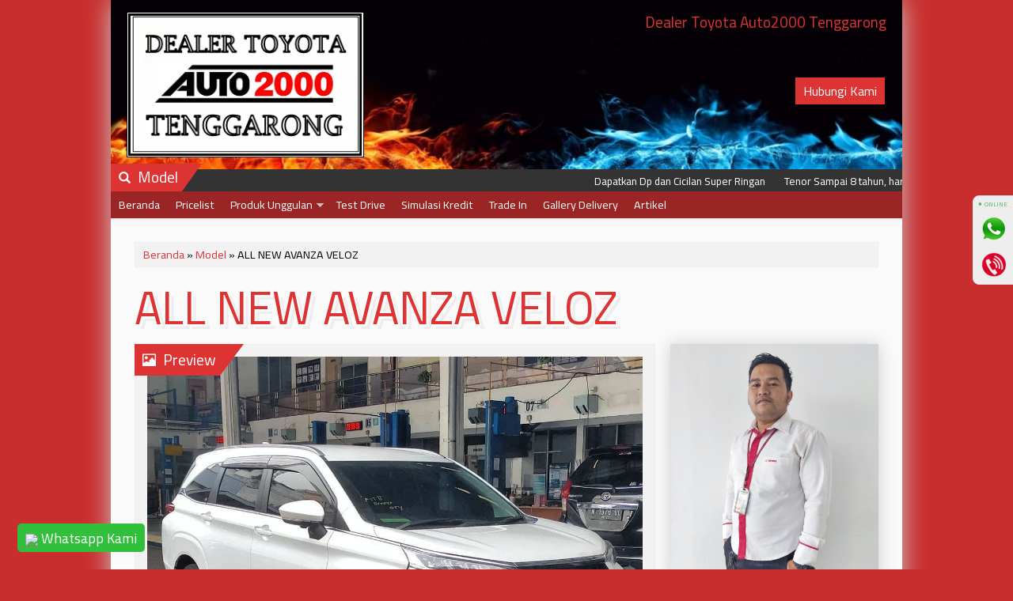

--- FILE ---
content_type: text/html; charset=UTF-8
request_url: https://www.toyotapromokukar-samarinda.com/model/all-new-avanza-veloz/
body_size: 14148
content:
<!-- Single Page - Oketheme.com -->
<!doctype html>
<html class="not-ie no-js" dir="ltr" lang="id" prefix="og: https://ogp.me/ns#">
<head>
	<meta charset="UTF-8">
	<title>All New Avanza Veloz I Dealer Toyota Tenggarong</title>
	<link href="//www.google-analytics.com" rel="dns-prefetch">
    
		<!-- All in One SEO 4.9.3 - aioseo.com -->
	<meta name="description" content="Harga Terbaru Wilayah Tenggarong, Kutai Kartanegara, Kutai Barat, Kutai Timur, Samarinda, Bontang dan Kaltara" />
	<meta name="robots" content="max-image-preview:large" />
	<meta name="keywords" content="avanza veloz,toyota avanza,avanza terbaru,veloz terbaru,toyota tenggarong,dealer toyota tenggarong,dealer toyota,harga avanza baru,harga veloz baru,toyota avanza tenggarong,harga veloz tenggarong,harga veloz terbaru,avanza veloz kredit,harga terbaru veloz,kredit avanza veloz,kredit veloz,toyota avanza veloz,toyota veloz" />
	<link rel="canonical" href="https://www.toyotapromokukar-samarinda.com/model/all-new-avanza-veloz/" />
	<meta name="generator" content="All in One SEO (AIOSEO) 4.9.3" />
		<meta property="og:locale" content="id_ID" />
		<meta property="og:site_name" content="Dealer Toyota Tenggarong – Info Promo Toyota dan Harga Terbaru Toyota" />
		<meta property="og:type" content="article" />
		<meta property="og:title" content="All New Avanza Veloz I Dealer Toyota Tenggarong" />
		<meta property="og:description" content="Harga Terbaru Wilayah Tenggarong, Kutai Kartanegara, Kutai Barat, Kutai Timur, Samarinda, Bontang dan Kaltara" />
		<meta property="og:url" content="https://www.toyotapromokukar-samarinda.com/model/all-new-avanza-veloz/" />
		<meta property="article:published_time" content="2021-11-11T03:34:06+00:00" />
		<meta property="article:modified_time" content="2024-04-25T06:40:57+00:00" />
		<meta name="twitter:card" content="summary" />
		<meta name="twitter:title" content="All New Avanza Veloz I Dealer Toyota Tenggarong" />
		<meta name="twitter:description" content="Harga Terbaru Wilayah Tenggarong, Kutai Kartanegara, Kutai Barat, Kutai Timur, Samarinda, Bontang dan Kaltara" />
		<script type="application/ld+json" class="aioseo-schema">
			{"@context":"https:\/\/schema.org","@graph":[{"@type":"BreadcrumbList","@id":"https:\/\/www.toyotapromokukar-samarinda.com\/model\/all-new-avanza-veloz\/#breadcrumblist","itemListElement":[{"@type":"ListItem","@id":"https:\/\/www.toyotapromokukar-samarinda.com#listItem","position":1,"name":"Beranda","item":"https:\/\/www.toyotapromokukar-samarinda.com","nextItem":{"@type":"ListItem","@id":"https:\/\/www.toyotapromokukar-samarinda.com\/model\/#listItem","name":"Model Unit"}},{"@type":"ListItem","@id":"https:\/\/www.toyotapromokukar-samarinda.com\/model\/#listItem","position":2,"name":"Model Unit","item":"https:\/\/www.toyotapromokukar-samarinda.com\/model\/","nextItem":{"@type":"ListItem","@id":"https:\/\/www.toyotapromokukar-samarinda.com\/tag\/toyota-veloz\/#listItem","name":"Toyota Veloz"},"previousItem":{"@type":"ListItem","@id":"https:\/\/www.toyotapromokukar-samarinda.com#listItem","name":"Beranda"}},{"@type":"ListItem","@id":"https:\/\/www.toyotapromokukar-samarinda.com\/tag\/toyota-veloz\/#listItem","position":3,"name":"Toyota Veloz","item":"https:\/\/www.toyotapromokukar-samarinda.com\/tag\/toyota-veloz\/","nextItem":{"@type":"ListItem","@id":"https:\/\/www.toyotapromokukar-samarinda.com\/model\/all-new-avanza-veloz\/#listItem","name":"ALL NEW AVANZA VELOZ"},"previousItem":{"@type":"ListItem","@id":"https:\/\/www.toyotapromokukar-samarinda.com\/model\/#listItem","name":"Model Unit"}},{"@type":"ListItem","@id":"https:\/\/www.toyotapromokukar-samarinda.com\/model\/all-new-avanza-veloz\/#listItem","position":4,"name":"ALL NEW AVANZA VELOZ","previousItem":{"@type":"ListItem","@id":"https:\/\/www.toyotapromokukar-samarinda.com\/tag\/toyota-veloz\/#listItem","name":"Toyota Veloz"}}]},{"@type":"Organization","@id":"https:\/\/www.toyotapromokukar-samarinda.com\/#organization","name":"Dealer Toyota Tenggarong","description":"Info Promo Toyota dan Harga Terbaru Toyota","url":"https:\/\/www.toyotapromokukar-samarinda.com\/"},{"@type":"WebPage","@id":"https:\/\/www.toyotapromokukar-samarinda.com\/model\/all-new-avanza-veloz\/#webpage","url":"https:\/\/www.toyotapromokukar-samarinda.com\/model\/all-new-avanza-veloz\/","name":"All New Avanza Veloz I Dealer Toyota Tenggarong","description":"Harga Terbaru Wilayah Tenggarong, Kutai Kartanegara, Kutai Barat, Kutai Timur, Samarinda, Bontang dan Kaltara","inLanguage":"id-ID","isPartOf":{"@id":"https:\/\/www.toyotapromokukar-samarinda.com\/#website"},"breadcrumb":{"@id":"https:\/\/www.toyotapromokukar-samarinda.com\/model\/all-new-avanza-veloz\/#breadcrumblist"},"image":{"@type":"ImageObject","url":"https:\/\/www.toyotapromokukar-samarinda.com\/wp-content\/uploads\/2021\/11\/veloz-q-type_1_2-1.png","@id":"https:\/\/www.toyotapromokukar-samarinda.com\/model\/all-new-avanza-veloz\/#mainImage","width":200,"height":135},"primaryImageOfPage":{"@id":"https:\/\/www.toyotapromokukar-samarinda.com\/model\/all-new-avanza-veloz\/#mainImage"},"datePublished":"2021-11-11T11:34:06+08:00","dateModified":"2024-04-25T14:40:57+08:00"},{"@type":"WebSite","@id":"https:\/\/www.toyotapromokukar-samarinda.com\/#website","url":"https:\/\/www.toyotapromokukar-samarinda.com\/","name":"Dealer Toyota Tenggarong","description":"Info Promo Toyota dan Harga Terbaru Toyota","inLanguage":"id-ID","publisher":{"@id":"https:\/\/www.toyotapromokukar-samarinda.com\/#organization"}}]}
		</script>
		<!-- All in One SEO -->

<link rel='dns-prefetch' href='//fonts.googleapis.com' />
<link rel="alternate" title="oEmbed (JSON)" type="application/json+oembed" href="https://www.toyotapromokukar-samarinda.com/wp-json/oembed/1.0/embed?url=https%3A%2F%2Fwww.toyotapromokukar-samarinda.com%2Fmodel%2Fall-new-avanza-veloz%2F" />
<link rel="alternate" title="oEmbed (XML)" type="text/xml+oembed" href="https://www.toyotapromokukar-samarinda.com/wp-json/oembed/1.0/embed?url=https%3A%2F%2Fwww.toyotapromokukar-samarinda.com%2Fmodel%2Fall-new-avanza-veloz%2F&#038;format=xml" />
<style id='wp-img-auto-sizes-contain-inline-css' type='text/css'>
img:is([sizes=auto i],[sizes^="auto," i]){contain-intrinsic-size:3000px 1500px}
/*# sourceURL=wp-img-auto-sizes-contain-inline-css */
</style>
<style id='classic-theme-styles-inline-css' type='text/css'>
/*! This file is auto-generated */
.wp-block-button__link{color:#fff;background-color:#32373c;border-radius:9999px;box-shadow:none;text-decoration:none;padding:calc(.667em + 2px) calc(1.333em + 2px);font-size:1.125em}.wp-block-file__button{background:#32373c;color:#fff;text-decoration:none}
/*# sourceURL=/wp-includes/css/classic-themes.min.css */
</style>
<link rel='stylesheet' id='mixcss-css' href='https://www.toyotapromokukar-samarinda.com/wp-content/themes/wpdealer1dot1p/libs/mix.css?ver=1.0' media='screen' />
<link rel='stylesheet' id='oketheme-css' href='https://www.toyotapromokukar-samarinda.com/wp-content/themes/wpdealer1dot1p/style.css?ver=1.0' media='all' />
<link rel='stylesheet' id='redux-google-fonts-wpdealer_opt-css' href='https://fonts.googleapis.com/css?family=Cairo%3A200%2C300%2C400%2C500%2C600%2C700%2C800%2C900&#038;ver=1714036042' media='all' />
<script type="text/javascript" src="https://www.toyotapromokukar-samarinda.com/wp-content/themes/wpdealer1dot1p/libs/jquery-2.1.3.min.js?ver=2.1.3" id="jq213-js"></script>
<link rel="https://api.w.org/" href="https://www.toyotapromokukar-samarinda.com/wp-json/" /><link rel="EditURI" type="application/rsd+xml" title="RSD" href="https://www.toyotapromokukar-samarinda.com/xmlrpc.php?rsd" />
<meta name="generator" content="WordPress 6.9" />
<link rel='shortlink' href='https://www.toyotapromokukar-samarinda.com/?p=453' />
<link rel="icon" href="https://www.toyotapromokukar-samarinda.com/wp-content/uploads/2020/03/cropped-Logo-Toyota-min-min-32x32.png" sizes="32x32" />
<link rel="icon" href="https://www.toyotapromokukar-samarinda.com/wp-content/uploads/2020/03/cropped-Logo-Toyota-min-min-192x192.png" sizes="192x192" />
<link rel="apple-touch-icon" href="https://www.toyotapromokukar-samarinda.com/wp-content/uploads/2020/03/cropped-Logo-Toyota-min-min-180x180.png" />
<meta name="msapplication-TileImage" content="https://www.toyotapromokukar-samarinda.com/wp-content/uploads/2020/03/cropped-Logo-Toyota-min-min-270x270.png" />
<style type="text/css" title="dynamic-css" class="options-output">body{background-color:#c92e2e;}body{font-family:Cairo;color:#000000;font-size:16px;}</style> 
				<link href="https://www.toyotapromokukar-samarinda.com/wp-content/uploads/2020/03/Logo-Toyota-min-min.png" rel="icon" />
				<link rel="stylesheet"  href="https://www.toyotapromokukar-samarinda.com/wp-content/themes/wpdealer1dot1p/responsive.css" media="all" />
		<meta name="viewport" content="width=device-width, user-scalable=no" />
		
	<style type="text/css">
	a,h1,h2,h3,h4,.judul,.headtitle,.bigtitle {color:#dd3333;}
	.button-primary, .form-submit input, button,#topheadmenu,.naviku li li a,#headerwrap,.modbutton,.listlabel,.titmodel,#footerwrap,.navigation li a,.navigation li a:hover,.navigation li.active a,.navigation li.disabled  {background:#dd3333;}
	.modbutton:after,.listlabel:after,.titmodel:after{border-color:transparent transparent transparent #dd3333;}
	#footerwrap {background-image: url(https://www.toyotapromokukar-samarinda.com/wp-content/themes/wpdealer1dot1p/images/bg_footer.png);}
	a:hover{color:#f2e200;}	
	.button-primary:hover, .form-submit input:hover, button:hover,.toggleMenu,.naviku a:hover,.navigation li a:hover,.navigation li.active a{background:#f2e200;}
	
		#header {background-image: url(https://www.toyotapromokukar-samarinda.com/wp-content/uploads/2021/02/b9ec9424ead235cc8aff59e049b90471.jpg);}
				#wrapperwide {box-shadow : 0 1px 30px #CCC;-moz-box-shadow: 0 1px 30px #CCC;-webkit-box-shadow: 0 1px 30px #CCC;}
	
	                                    	
	
	</style>

	
    <meta name="google-site-verification" content="z6jpJgTuEon7_czLbleBKAUmQ6bYll7dzYajNBR817w" />
    	
	<!-- G reCAPTCHA -->
	
<style id='global-styles-inline-css' type='text/css'>
:root{--wp--preset--aspect-ratio--square: 1;--wp--preset--aspect-ratio--4-3: 4/3;--wp--preset--aspect-ratio--3-4: 3/4;--wp--preset--aspect-ratio--3-2: 3/2;--wp--preset--aspect-ratio--2-3: 2/3;--wp--preset--aspect-ratio--16-9: 16/9;--wp--preset--aspect-ratio--9-16: 9/16;--wp--preset--color--black: #000000;--wp--preset--color--cyan-bluish-gray: #abb8c3;--wp--preset--color--white: #ffffff;--wp--preset--color--pale-pink: #f78da7;--wp--preset--color--vivid-red: #cf2e2e;--wp--preset--color--luminous-vivid-orange: #ff6900;--wp--preset--color--luminous-vivid-amber: #fcb900;--wp--preset--color--light-green-cyan: #7bdcb5;--wp--preset--color--vivid-green-cyan: #00d084;--wp--preset--color--pale-cyan-blue: #8ed1fc;--wp--preset--color--vivid-cyan-blue: #0693e3;--wp--preset--color--vivid-purple: #9b51e0;--wp--preset--gradient--vivid-cyan-blue-to-vivid-purple: linear-gradient(135deg,rgb(6,147,227) 0%,rgb(155,81,224) 100%);--wp--preset--gradient--light-green-cyan-to-vivid-green-cyan: linear-gradient(135deg,rgb(122,220,180) 0%,rgb(0,208,130) 100%);--wp--preset--gradient--luminous-vivid-amber-to-luminous-vivid-orange: linear-gradient(135deg,rgb(252,185,0) 0%,rgb(255,105,0) 100%);--wp--preset--gradient--luminous-vivid-orange-to-vivid-red: linear-gradient(135deg,rgb(255,105,0) 0%,rgb(207,46,46) 100%);--wp--preset--gradient--very-light-gray-to-cyan-bluish-gray: linear-gradient(135deg,rgb(238,238,238) 0%,rgb(169,184,195) 100%);--wp--preset--gradient--cool-to-warm-spectrum: linear-gradient(135deg,rgb(74,234,220) 0%,rgb(151,120,209) 20%,rgb(207,42,186) 40%,rgb(238,44,130) 60%,rgb(251,105,98) 80%,rgb(254,248,76) 100%);--wp--preset--gradient--blush-light-purple: linear-gradient(135deg,rgb(255,206,236) 0%,rgb(152,150,240) 100%);--wp--preset--gradient--blush-bordeaux: linear-gradient(135deg,rgb(254,205,165) 0%,rgb(254,45,45) 50%,rgb(107,0,62) 100%);--wp--preset--gradient--luminous-dusk: linear-gradient(135deg,rgb(255,203,112) 0%,rgb(199,81,192) 50%,rgb(65,88,208) 100%);--wp--preset--gradient--pale-ocean: linear-gradient(135deg,rgb(255,245,203) 0%,rgb(182,227,212) 50%,rgb(51,167,181) 100%);--wp--preset--gradient--electric-grass: linear-gradient(135deg,rgb(202,248,128) 0%,rgb(113,206,126) 100%);--wp--preset--gradient--midnight: linear-gradient(135deg,rgb(2,3,129) 0%,rgb(40,116,252) 100%);--wp--preset--font-size--small: 13px;--wp--preset--font-size--medium: 20px;--wp--preset--font-size--large: 36px;--wp--preset--font-size--x-large: 42px;--wp--preset--spacing--20: 0.44rem;--wp--preset--spacing--30: 0.67rem;--wp--preset--spacing--40: 1rem;--wp--preset--spacing--50: 1.5rem;--wp--preset--spacing--60: 2.25rem;--wp--preset--spacing--70: 3.38rem;--wp--preset--spacing--80: 5.06rem;--wp--preset--shadow--natural: 6px 6px 9px rgba(0, 0, 0, 0.2);--wp--preset--shadow--deep: 12px 12px 50px rgba(0, 0, 0, 0.4);--wp--preset--shadow--sharp: 6px 6px 0px rgba(0, 0, 0, 0.2);--wp--preset--shadow--outlined: 6px 6px 0px -3px rgb(255, 255, 255), 6px 6px rgb(0, 0, 0);--wp--preset--shadow--crisp: 6px 6px 0px rgb(0, 0, 0);}:where(.is-layout-flex){gap: 0.5em;}:where(.is-layout-grid){gap: 0.5em;}body .is-layout-flex{display: flex;}.is-layout-flex{flex-wrap: wrap;align-items: center;}.is-layout-flex > :is(*, div){margin: 0;}body .is-layout-grid{display: grid;}.is-layout-grid > :is(*, div){margin: 0;}:where(.wp-block-columns.is-layout-flex){gap: 2em;}:where(.wp-block-columns.is-layout-grid){gap: 2em;}:where(.wp-block-post-template.is-layout-flex){gap: 1.25em;}:where(.wp-block-post-template.is-layout-grid){gap: 1.25em;}.has-black-color{color: var(--wp--preset--color--black) !important;}.has-cyan-bluish-gray-color{color: var(--wp--preset--color--cyan-bluish-gray) !important;}.has-white-color{color: var(--wp--preset--color--white) !important;}.has-pale-pink-color{color: var(--wp--preset--color--pale-pink) !important;}.has-vivid-red-color{color: var(--wp--preset--color--vivid-red) !important;}.has-luminous-vivid-orange-color{color: var(--wp--preset--color--luminous-vivid-orange) !important;}.has-luminous-vivid-amber-color{color: var(--wp--preset--color--luminous-vivid-amber) !important;}.has-light-green-cyan-color{color: var(--wp--preset--color--light-green-cyan) !important;}.has-vivid-green-cyan-color{color: var(--wp--preset--color--vivid-green-cyan) !important;}.has-pale-cyan-blue-color{color: var(--wp--preset--color--pale-cyan-blue) !important;}.has-vivid-cyan-blue-color{color: var(--wp--preset--color--vivid-cyan-blue) !important;}.has-vivid-purple-color{color: var(--wp--preset--color--vivid-purple) !important;}.has-black-background-color{background-color: var(--wp--preset--color--black) !important;}.has-cyan-bluish-gray-background-color{background-color: var(--wp--preset--color--cyan-bluish-gray) !important;}.has-white-background-color{background-color: var(--wp--preset--color--white) !important;}.has-pale-pink-background-color{background-color: var(--wp--preset--color--pale-pink) !important;}.has-vivid-red-background-color{background-color: var(--wp--preset--color--vivid-red) !important;}.has-luminous-vivid-orange-background-color{background-color: var(--wp--preset--color--luminous-vivid-orange) !important;}.has-luminous-vivid-amber-background-color{background-color: var(--wp--preset--color--luminous-vivid-amber) !important;}.has-light-green-cyan-background-color{background-color: var(--wp--preset--color--light-green-cyan) !important;}.has-vivid-green-cyan-background-color{background-color: var(--wp--preset--color--vivid-green-cyan) !important;}.has-pale-cyan-blue-background-color{background-color: var(--wp--preset--color--pale-cyan-blue) !important;}.has-vivid-cyan-blue-background-color{background-color: var(--wp--preset--color--vivid-cyan-blue) !important;}.has-vivid-purple-background-color{background-color: var(--wp--preset--color--vivid-purple) !important;}.has-black-border-color{border-color: var(--wp--preset--color--black) !important;}.has-cyan-bluish-gray-border-color{border-color: var(--wp--preset--color--cyan-bluish-gray) !important;}.has-white-border-color{border-color: var(--wp--preset--color--white) !important;}.has-pale-pink-border-color{border-color: var(--wp--preset--color--pale-pink) !important;}.has-vivid-red-border-color{border-color: var(--wp--preset--color--vivid-red) !important;}.has-luminous-vivid-orange-border-color{border-color: var(--wp--preset--color--luminous-vivid-orange) !important;}.has-luminous-vivid-amber-border-color{border-color: var(--wp--preset--color--luminous-vivid-amber) !important;}.has-light-green-cyan-border-color{border-color: var(--wp--preset--color--light-green-cyan) !important;}.has-vivid-green-cyan-border-color{border-color: var(--wp--preset--color--vivid-green-cyan) !important;}.has-pale-cyan-blue-border-color{border-color: var(--wp--preset--color--pale-cyan-blue) !important;}.has-vivid-cyan-blue-border-color{border-color: var(--wp--preset--color--vivid-cyan-blue) !important;}.has-vivid-purple-border-color{border-color: var(--wp--preset--color--vivid-purple) !important;}.has-vivid-cyan-blue-to-vivid-purple-gradient-background{background: var(--wp--preset--gradient--vivid-cyan-blue-to-vivid-purple) !important;}.has-light-green-cyan-to-vivid-green-cyan-gradient-background{background: var(--wp--preset--gradient--light-green-cyan-to-vivid-green-cyan) !important;}.has-luminous-vivid-amber-to-luminous-vivid-orange-gradient-background{background: var(--wp--preset--gradient--luminous-vivid-amber-to-luminous-vivid-orange) !important;}.has-luminous-vivid-orange-to-vivid-red-gradient-background{background: var(--wp--preset--gradient--luminous-vivid-orange-to-vivid-red) !important;}.has-very-light-gray-to-cyan-bluish-gray-gradient-background{background: var(--wp--preset--gradient--very-light-gray-to-cyan-bluish-gray) !important;}.has-cool-to-warm-spectrum-gradient-background{background: var(--wp--preset--gradient--cool-to-warm-spectrum) !important;}.has-blush-light-purple-gradient-background{background: var(--wp--preset--gradient--blush-light-purple) !important;}.has-blush-bordeaux-gradient-background{background: var(--wp--preset--gradient--blush-bordeaux) !important;}.has-luminous-dusk-gradient-background{background: var(--wp--preset--gradient--luminous-dusk) !important;}.has-pale-ocean-gradient-background{background: var(--wp--preset--gradient--pale-ocean) !important;}.has-electric-grass-gradient-background{background: var(--wp--preset--gradient--electric-grass) !important;}.has-midnight-gradient-background{background: var(--wp--preset--gradient--midnight) !important;}.has-small-font-size{font-size: var(--wp--preset--font-size--small) !important;}.has-medium-font-size{font-size: var(--wp--preset--font-size--medium) !important;}.has-large-font-size{font-size: var(--wp--preset--font-size--large) !important;}.has-x-large-font-size{font-size: var(--wp--preset--font-size--x-large) !important;}
/*# sourceURL=global-styles-inline-css */
</style>
</head>
<body data-rsssl=1>

<!-- Start Wrapperwide -->
<div id="wrapperwide">

	<!-- Header -->
	<div id="headerwrap">
		<div id="header">
			<div class="headlogo">
							<a href="https://www.toyotapromokukar-samarinda.com"><img width="300" src="https://www.toyotapromokukar-samarinda.com/wp-content/uploads/2020/04/images22.png"></a>
						</div>
			<div class="headkontak">
									<div class="texttop"><a href="https://www.toyotapromokukar-samarinda.com"><span style="font-size:120%">Dealer Toyota Auto2000 Tenggarong</span></a><br/>Jln. Pesut RT. 035 Kel. Timbau Kec. Tenggarong, Kabupaten Kutai Kartanegara, Kalimantan Timur</div>
								<a href="#kontak-kami" class="pop">
				<button name="kontak">
					Hubungi Kami
				</button>
				</a>
			</div>
			<div style="clear: both"></div>
		</div>
					<div id="tickerwrap">
				<div class="ticker">
					<span class="tick">Dapatkan Dp dan Cicilan Super Ringan</span>					<span class="tick">Tenor Sampai 8 tahun, harga Jaminan Termurah.</span>					<span class="tick">Proses Kredit cepat, Melayani hingga keluar pulau kalimantan</span>					<span class="tick">Mau Tanya Dulu Juga Boleh. Data kredit Di jemput. </span>					<span class="tick">Info Toyota All Tipe. Cash Atau Credit. Ready All Stock.</span>				</div>
				<div style="clear: both"></div>
			</div>
				<div class="toggleMenu">Menu</div><div class="modbutton"><i class="glyphicon glyphicon-search" style="font-size:80%;margin-right:5px"></i> Model</div>
		<div id="listmodel">
			<div class="listmod">
			<a href="https://www.toyotapromokukar-samarinda.com/model/toyota-hilux-single-cabin/" title="TOYOTA HILUX SINGLE CABIN">
				<div class="arealist">
					<div class="listlabel">TOYOTA HILUX SINGLE CABIN</div>
				</div>
				<img width="120" height="90" src="https://www.toyotapromokukar-samarinda.com/wp-content/uploads/2024/04/2.4-DSL_1-120x90.png" class="attachment-thumbnail size-thumbnail wp-post-image" alt="" decoding="async" />			</a>
		</div>
			<div class="listmod">
			<a href="https://www.toyotapromokukar-samarinda.com/model/toyota-yaris-cross/" title="TOYOTA YARIS CROSS">
				<div class="arealist">
					<div class="listlabel">TOYOTA YARIS CROSS</div>
				</div>
				<img width="120" height="90" src="https://www.toyotapromokukar-samarinda.com/wp-content/uploads/2024/04/Yaris-Cross-S-CVT-2023_1_3-120x90.png" class="attachment-thumbnail size-thumbnail wp-post-image" alt="" decoding="async" />			</a>
		</div>
			<div class="listmod">
			<a href="https://www.toyotapromokukar-samarinda.com/model/new-agya/" title="NEW AGYA">
				<div class="arealist">
					<div class="listlabel">NEW AGYA</div>
				</div>
				<img width="120" height="90" src="https://www.toyotapromokukar-samarinda.com/wp-content/uploads/2024/04/images-120x90.jpg" class="attachment-thumbnail size-thumbnail wp-post-image" alt="" decoding="async" />			</a>
		</div>
			<div class="listmod">
			<a href="https://www.toyotapromokukar-samarinda.com/model/toyota-innova-zenix-hybrid/" title="TOYOTA INNOVA ZENIX HYBRID">
				<div class="arealist">
					<div class="listlabel">TOYOTA INNOVA ZENIX HYBRID</div>
				</div>
				<img width="120" height="90" src="https://www.toyotapromokukar-samarinda.com/wp-content/uploads/2024/04/Q-Hybrid-Type_0_3-120x90.png" class="attachment-thumbnail size-thumbnail wp-post-image" alt="" decoding="async" />			</a>
		</div>
			<div class="listmod">
			<a href="https://www.toyotapromokukar-samarinda.com/model/toyota-innova-zenix-gasoline/" title="TOYOTA INNOVA ZENIX GASOLINE">
				<div class="arealist">
					<div class="listlabel">TOYOTA INNOVA ZENIX GASOLINE</div>
				</div>
				<img width="120" height="90" src="https://www.toyotapromokukar-samarinda.com/wp-content/uploads/2024/04/G-Gasoline-Type_7-120x90.png" class="attachment-thumbnail size-thumbnail wp-post-image" alt="" decoding="async" />			</a>
		</div>
			<div class="listmod">
			<a href="https://www.toyotapromokukar-samarinda.com/model/all-new-avanza-veloz/" title="ALL NEW AVANZA VELOZ">
				<div class="arealist">
					<div class="listlabel">ALL NEW AVANZA VELOZ</div>
				</div>
				<img width="120" height="90" src="https://www.toyotapromokukar-samarinda.com/wp-content/uploads/2021/11/veloz-q-type_1_2-1-120x90.png" class="attachment-thumbnail size-thumbnail wp-post-image" alt="" decoding="async" />			</a>
		</div>
			<div class="listmod">
			<a href="https://www.toyotapromokukar-samarinda.com/model/all-new-avanza/" title="ALL NEW AVANZA">
				<div class="arealist">
					<div class="listlabel">ALL NEW AVANZA</div>
				</div>
				<img width="120" height="90" src="https://www.toyotapromokukar-samarinda.com/wp-content/uploads/2021/11/avanza-g-type_2_3-120x90.png" class="attachment-thumbnail size-thumbnail wp-post-image" alt="" decoding="async" />			</a>
		</div>
			<div class="listmod">
			<a href="https://www.toyotapromokukar-samarinda.com/model/raize/" title="TOYOTA RAIZE GR SPORT">
				<div class="arealist">
					<div class="listlabel">TOYOTA RAIZE GR SPORT</div>
				</div>
				<img width="120" height="90" src="https://www.toyotapromokukar-samarinda.com/wp-content/uploads/2021/05/raize-gr-2022_7-120x90.png" class="attachment-thumbnail size-thumbnail wp-post-image" alt="" decoding="async" />			</a>
		</div>
			<div class="listmod">
			<a href="https://www.toyotapromokukar-samarinda.com/model/corolla-cross/" title="Toyota Corolla Cross">
				<div class="arealist">
					<div class="listlabel">Toyota Corolla Cross</div>
				</div>
				<img width="120" height="90" src="https://www.toyotapromokukar-samarinda.com/wp-content/uploads/2020/10/081932400_1596689675-Foto_2__5_-120x90.jpg" class="attachment-thumbnail size-thumbnail wp-post-image" alt="" decoding="async" />			</a>
		</div>
			<div class="listmod">
			<a href="https://www.toyotapromokukar-samarinda.com/model/kijang-innova/" title="KIJANG INNOVA REBORN">
				<div class="arealist">
					<div class="listlabel">KIJANG INNOVA REBORN</div>
				</div>
				<img width="120" height="90" src="https://www.toyotapromokukar-samarinda.com/wp-content/uploads/2020/03/innova-g_1-120x90.png" class="attachment-thumbnail size-thumbnail wp-post-image" alt="" decoding="async" />			</a>
		</div>
			<div class="listmod">
			<a href="https://www.toyotapromokukar-samarinda.com/model/rush/" title="TOYOTA RUSH GR SPORT">
				<div class="arealist">
					<div class="listlabel">TOYOTA RUSH GR SPORT</div>
				</div>
				<img width="120" height="90" src="https://www.toyotapromokukar-samarinda.com/wp-content/uploads/2020/03/Rush-GR-Sport-Type-NEW-120x90.png" class="attachment-thumbnail size-thumbnail wp-post-image" alt="" decoding="async" />			</a>
		</div>
			<div class="listmod">
			<a href="https://www.toyotapromokukar-samarinda.com/model/calya/" title="All New Calya">
				<div class="arealist">
					<div class="listlabel">All New Calya</div>
				</div>
				<img width="120" height="90" src="https://www.toyotapromokukar-samarinda.com/wp-content/uploads/2020/03/calya-2022-G_1_1-120x90.png" class="attachment-thumbnail size-thumbnail wp-post-image" alt="" decoding="async" />			</a>
		</div>
			<div class="listmod">
			<a href="https://www.toyotapromokukar-samarinda.com/model/agya/" title="New Agya GR SPORT">
				<div class="arealist">
					<div class="listlabel">New Agya GR SPORT</div>
				</div>
				<img width="120" height="90" src="https://www.toyotapromokukar-samarinda.com/wp-content/uploads/2020/03/agya-2023-gr-s_1_3-120x90.png" class="attachment-thumbnail size-thumbnail wp-post-image" alt="" decoding="async" />			</a>
		</div>
			<div class="listmod">
			<a href="https://www.toyotapromokukar-samarinda.com/model/fortuner/" title="ALL NEW TOYOTA FORTUNER">
				<div class="arealist">
					<div class="listlabel">ALL NEW TOYOTA FORTUNER</div>
				</div>
				<img width="120" height="90" src="https://www.toyotapromokukar-samarinda.com/wp-content/uploads/2020/03/fortuner-gr-2022_7-120x90.png" class="attachment-thumbnail size-thumbnail wp-post-image" alt="" decoding="async" />			</a>
		</div>
			<div class="listmod">
			<a href="https://www.toyotapromokukar-samarinda.com/model/yaris/" title="NEW TOYOTA YARIS">
				<div class="arealist">
					<div class="listlabel">NEW TOYOTA YARIS</div>
				</div>
				<img width="120" height="90" src="https://www.toyotapromokukar-samarinda.com/wp-content/uploads/2020/03/Yaris-GR-2023_1_1-120x90.png" class="attachment-thumbnail size-thumbnail wp-post-image" alt="" decoding="async" />			</a>
		</div>
			<div class="listmod">
			<a href="https://www.toyotapromokukar-samarinda.com/model/c-hr/" title="C-HR">
				<div class="arealist">
					<div class="listlabel">C-HR</div>
				</div>
				<img width="120" height="90" src="https://www.toyotapromokukar-samarinda.com/wp-content/uploads/2020/03/C-HR-120x90.jpg" class="attachment-thumbnail size-thumbnail wp-post-image" alt="" decoding="async" />			</a>
		</div>
			<div class="listmod">
			<a href="https://www.toyotapromokukar-samarinda.com/model/corolla-altis/" title="Corolla Altis">
				<div class="arealist">
					<div class="listlabel">Corolla Altis</div>
				</div>
				<img width="120" height="90" src="https://www.toyotapromokukar-samarinda.com/wp-content/uploads/2020/03/New-Altis-120x90.jpg" class="attachment-thumbnail size-thumbnail wp-post-image" alt="" decoding="async" />			</a>
		</div>
			<div class="listmod">
			<a href="https://www.toyotapromokukar-samarinda.com/model/camry/" title="Camry">
				<div class="arealist">
					<div class="listlabel">Camry</div>
				</div>
				<img width="120" height="90" src="https://www.toyotapromokukar-samarinda.com/wp-content/uploads/2020/03/Camry-120x90.jpg" class="attachment-thumbnail size-thumbnail wp-post-image" alt="" decoding="async" />			</a>
		</div>
			<div class="listmod">
			<a href="https://www.toyotapromokukar-samarinda.com/model/vios/" title="Vios">
				<div class="arealist">
					<div class="listlabel">Vios</div>
				</div>
				<img width="120" height="90" src="https://www.toyotapromokukar-samarinda.com/wp-content/uploads/2020/03/Vios-120x90.jpg" class="attachment-thumbnail size-thumbnail wp-post-image" alt="" decoding="async" />			</a>
		</div>
			<div class="listmod">
			<a href="https://www.toyotapromokukar-samarinda.com/model/voxy/" title="Voxy">
				<div class="arealist">
					<div class="listlabel">Voxy</div>
				</div>
				<img width="120" height="90" src="https://www.toyotapromokukar-samarinda.com/wp-content/uploads/2020/03/Voxy-120x90.jpg" class="attachment-thumbnail size-thumbnail wp-post-image" alt="" decoding="async" />			</a>
		</div>
			<div class="listmod">
			<a href="https://www.toyotapromokukar-samarinda.com/model/vellfire/" title="TOYOTA VELLFIRE HYBRID">
				<div class="arealist">
					<div class="listlabel">TOYOTA VELLFIRE HYBRID</div>
				</div>
				<img width="120" height="90" src="https://www.toyotapromokukar-samarinda.com/wp-content/uploads/2020/03/Vellfire_0-120x90.png" class="attachment-thumbnail size-thumbnail wp-post-image" alt="" decoding="async" />			</a>
		</div>
			<div class="listmod">
			<a href="https://www.toyotapromokukar-samarinda.com/model/alphard/" title="ALL NEW ALPHARD HEV">
				<div class="arealist">
					<div class="listlabel">ALL NEW ALPHARD HEV</div>
				</div>
				<img width="120" height="90" src="https://www.toyotapromokukar-samarinda.com/wp-content/uploads/2020/03/All-New-Alphard-2023_7-1_7-120x90.png" class="attachment-thumbnail size-thumbnail wp-post-image" alt="" decoding="async" />			</a>
		</div>
			<div class="listmod">
			<a href="https://www.toyotapromokukar-samarinda.com/model/land-cruiser/" title="Land Cruiser">
				<div class="arealist">
					<div class="listlabel">Land Cruiser</div>
				</div>
				<img width="120" height="90" src="https://www.toyotapromokukar-samarinda.com/wp-content/uploads/2020/03/Land-Cruiser-120x90.jpg" class="attachment-thumbnail size-thumbnail wp-post-image" alt="" decoding="async" />			</a>
		</div>
			<div class="listmod">
			<a href="https://www.toyotapromokukar-samarinda.com/model/ft-86/" title="FT 86">
				<div class="arealist">
					<div class="listlabel">FT 86</div>
				</div>
				<img width="120" height="90" src="https://www.toyotapromokukar-samarinda.com/wp-content/uploads/2020/03/FT-86-120x90.jpg" class="attachment-thumbnail size-thumbnail wp-post-image" alt="" decoding="async" />			</a>
		</div>
			<div class="listmod">
			<a href="https://www.toyotapromokukar-samarinda.com/model/hilux/" title="NEW HILUX DOUBEL CABIN">
				<div class="arealist">
					<div class="listlabel">NEW HILUX DOUBEL CABIN</div>
				</div>
				<img width="120" height="90" src="https://www.toyotapromokukar-samarinda.com/wp-content/uploads/2020/03/Hilux-D-Cab-V-Type_2-120x90.png" class="attachment-thumbnail size-thumbnail wp-post-image" alt="" decoding="async" />			</a>
		</div>
			<div class="listmod">
			<a href="https://www.toyotapromokukar-samarinda.com/model/hi-ace/" title="Hi Ace">
				<div class="arealist">
					<div class="listlabel">Hi Ace</div>
				</div>
				<img width="120" height="90" src="https://www.toyotapromokukar-samarinda.com/wp-content/uploads/2020/03/HIACE-120x90.jpg" class="attachment-thumbnail size-thumbnail wp-post-image" alt="" decoding="async" />			</a>
		</div>
		<div style="clear: both"></div>
</div>
		<div id="topheadmenu">
			<div class="menu-menu-1-container"><ul id="menu-menu-1" class="naviku"><li id="menu-item-46" class="menu-item menu-item-type-custom menu-item-object-custom menu-item-home menu-item-46"><a href="https://www.toyotapromokukar-samarinda.com/">Beranda</a></li>
<li id="menu-item-48" class="menu-item menu-item-type-post_type menu-item-object-page menu-item-48"><a href="https://www.toyotapromokukar-samarinda.com/pricelist/">Pricelist</a></li>
<li id="menu-item-196" class="menu-item menu-item-type-custom menu-item-object-custom menu-item-has-children menu-item-196"><a href="#">Produk Unggulan</a>
<ul class="sub-menu">
	<li id="menu-item-239" class="menu-item menu-item-type-post_type menu-item-object-model menu-item-239"><a href="https://www.toyotapromokukar-samarinda.com/model/kijang-innova/">KIJANG INNOVA REBORN</a></li>
	<li id="menu-item-241" class="menu-item menu-item-type-post_type menu-item-object-model menu-item-241"><a href="https://www.toyotapromokukar-samarinda.com/model/rush/">TOYOTA RUSH GR SPORT</a></li>
	<li id="menu-item-242" class="menu-item menu-item-type-post_type menu-item-object-model menu-item-242"><a href="https://www.toyotapromokukar-samarinda.com/model/calya/">All New Calya</a></li>
	<li id="menu-item-243" class="menu-item menu-item-type-post_type menu-item-object-model menu-item-243"><a href="https://www.toyotapromokukar-samarinda.com/model/agya/">New Agya GR SPORT</a></li>
	<li id="menu-item-244" class="menu-item menu-item-type-post_type menu-item-object-model menu-item-244"><a href="https://www.toyotapromokukar-samarinda.com/model/fortuner/">ALL NEW TOYOTA FORTUNER</a></li>
</ul>
</li>
<li id="menu-item-197" class="menu-item menu-item-type-custom menu-item-object-custom menu-item-197"><a href="https://api.whatsapp.com/send?phone=6282352179969&#038;text=Haloo%20Pak%20Elmi..%20Saya%20ingin%20bertanya%20seputar%20Test%20Drive%20mobil%20Toyota">Test Drive</a></li>
<li id="menu-item-198" class="menu-item menu-item-type-custom menu-item-object-custom menu-item-198"><a href="https://api.whatsapp.com/send?phone=6282352179969&#038;text=Haloo%20Pak%20Elmi..%20Saya%20ingin%20bertanya%20seputar%20Simulasi%20Kredit%20mobil%20Toyota">Simulasi Kredit</a></li>
<li id="menu-item-199" class="menu-item menu-item-type-custom menu-item-object-custom menu-item-199"><a href="https://api.whatsapp.com/send?phone=6282352179969&#038;text=Haloo%20Pak%20Elmi..%20Saya%20ingin%20bertanya%20seputar%20Trade%20In%20mobil%20Toyota">Trade In</a></li>
<li id="menu-item-195" class="menu-item menu-item-type-post_type menu-item-object-page menu-item-195"><a href="https://www.toyotapromokukar-samarinda.com/gallery-delivery/">Gallery Delivery</a></li>
<li id="menu-item-299" class="menu-item menu-item-type-post_type menu-item-object-page menu-item-299"><a href="https://www.toyotapromokukar-samarinda.com/artikel/">Artikel</a></li>
</ul></div>	
			<div style="clear: both"></div>
		</div>
	</div>
	
	
	
	<div id="containwrap">

		
	
			
	<div class="crumbs">
		<a href="https://www.toyotapromokukar-samarinda.com">Beranda</a> &raquo; <a href="https://www.toyotapromokukar-samarinda.com/model">Model</a> &raquo; ALL NEW AVANZA VELOZ	</div>
	
	<h1 class="bigtitle"><a href="https://www.toyotapromokukar-samarinda.com/model/all-new-avanza-veloz/" title="ALL NEW AVANZA VELOZ">ALL NEW AVANZA VELOZ</a></h1>

		<div class="boxview">
		<div class="areabox">
			<div class="titmodel"><i class="glyphicon glyphicon-picture"></i> Preview</div>
		</div>
		<ul id='image-gallery' class='gallery list-unstyled cS-hidden'><li data-thumb='https://www.toyotapromokukar-samarinda.com/wp-content/uploads/2021/11/indra_fathan_1636432787414598-120x90.jpg'><img style='width:100%;' src='https://www.toyotapromokukar-samarinda.com/wp-content/uploads/2021/11/indra_fathan_1636432787414598.jpg'/></li></ul>	</div>
		<div class="sales">
					<img src="https://www.toyotapromokukar-samarinda.com/wp-content/uploads/2022/02/1645237104859-scaled.jpg">
				<a href="#kontak-kami" class="pop">
		<button name="kontak"/>
			Hubungi Kami
		</button>
		</a>	
		<div class="judul" style="margin-top:10px;">Elmi Hanif Zakaria</div>
		<div style="font-size:90%;color:#BBB;margin-bottom:10px">Salesman Auto2000 Tenggarong</div>
			
		<div style="clear: both"></div>			
	</div>
	
	<div style="clear: both"></div>

		<div class="conmodel">
		<div class="titmodel"><i class="el-icon-video"></i> Video</div>
		<div style="clear: both"></div>
		<div class="wrap-post utube">
			<iframe title="Introducing All New Veloz 2021" width="500" height="281" src="https://www.youtube.com/embed/rDtP1c5f0iU?feature=oembed" frameborder="0" allow="accelerometer; autoplay; clipboard-write; encrypted-media; gyroscope; picture-in-picture; web-share" referrerpolicy="strict-origin-when-cross-origin" allowfullscreen></iframe>		</div>
	</div>
	
			
		<div class="conmodel">
		<div class="titmodel"><i class="glyphicon glyphicon-paperclip"></i> Deskripsi</div>
		<div class="wrap-post">
			<p>All New Veloz kini hadir dalam generasi baru dengan berbagai teknologi terbaik di kelasnya dan tentu aura kemewahan. Bersamaan dengan dirilisnya All New Avanza 2021.</p>
<p>Toyota Veloz generasi baru ...</p>
<p>Toyota Veloz generasi baru hadir untuk memenuhi keinginan AutoFamily. Dibalut tampilan yang menarik dan berbagai fitur mutakhir, mobil ini siap menemani keluarga Anda.</p>
<p>Time to discover and never settle menjadi tagline terbaru yang menunjukan bahwa Toyota selalu berinovasi dalam menghadirkan pengalaman berkendara yang terbaik untuk keluarga Indonesia.</p>
<p>Dengan dimensinya yang berukuran 4.475 mm x 1.750 mm x 1.700 mm, semua orang pasti langsung membayangkan luasnya kabin yang secara langsung akan bisa menghadirkan keamanan yang dibutuhkan oleh keluarga ketika berkendara bersama-sama. Toyota All New Veloz juga memiliki Ground Clearance ideal yang mencapai 205 mm, memastikan mobil dapat melewati jalanan dengan mulus.</p>
<p>Berkendara dengan Nyaman Bersama All New Veloz Mesin 4 silinder In-line dengan Dual VVT-i dihadirkan untuk 3 tipe dari Toyota All New Veloz ini. Mobil ini tersedia dalam MT Type, Q CVT Type, serta Q CVT TSS Type.</p>
<p>Tipe Q CVT TSS Type juga dilengkapi dengan salah satu teknologi keselamatan mutakhir terbaru yang siap menjaga Anda dan juga keluarga dari hal yang tidak diinginkan. Veloz kini dilengkapi Pre-Collision System (PCS) yang merupakan sebuah sistem radar untuk membantu mengurangi kemungkinan tabrakan dengan mobil yang ada di depan.</p>
<p>Lalu ada juga Pedal Misoperation Control untuk mengurangi potensi kecelakaan akibat kesalahan ketika menginjak pedal gas, Lane Departure Warning and Lane Departure Prevention yang bisa mengingatkan Anda ketika mobil pindah jalur secara tidak sengaja serta memberikan alarm kalau mobil bergerak menyamping di jalan lurus, dan Front Departure Alert atau sistem peringatan berbentuk suara saat kendaraan di depan bergerak mendekat saat mengantri ketika macet.</p>
<p>Toyota meman membekali berbagai macam fitur keselamatan lengkap yang bisa memberikan rasa aman untuk keluarga ketika ingin berkendara.</p>
<p>Yuk nikmati perjalanan bersama keluarga dengan MPV 7-Seater yang siap menjamin rasa aman dan nyaman untuk keluarga Indonesia.</p>
<p>&nbsp;</p>
<p>Sumber : https://auto2000.co.id/mobil-baru-toyota/p/veloz</p>
		</div>
			<b class="small"><i class="el-icon-share-alt"></i> Bagikan</b>
	<div style="margin-top:5px;line-height: 40px">
		<!-- Facebook -->
		<a href="http://www.facebook.com/sharer.php?u=https://www.toyotapromokukar-samarinda.com/model/all-new-avanza-veloz/&amp;t=ALL NEW AVANZA VELOZ" target="_blank" title="Bagikan ke Facebook">
		<span class="el-icon-facebook shareicon" style="color:#3B5997"></span></a>
		 
		<!-- Twitter -->
		<a href="http://twitter.com/share?url=https://www.toyotapromokukar-samarinda.com/model/all-new-avanza-veloz/&text=ALL NEW AVANZA VELOZ" target="_blank" title="Bagikan ke Twitter"><span class="el-icon-twitter shareicon" style="color:#00aced"></span></a>
		 		 
		<!-- Digg -->
		<a href="http://www.digg.com/submit?url=https://www.toyotapromokukar-samarinda.com/model/all-new-avanza-veloz/" target="_blank" title="Bagikan ke Digg"><span class="el-icon-digg shareicon" style="color:#006094"></span></a>
		 		 
		<!-- LinkedIn -->
		<a href="http://www.linkedin.com/shareArticle?mini=true&url=https://www.toyotapromokukar-samarinda.com/model/all-new-avanza-veloz/" target="_blank" title="Bagikan ke Linkedin"><span class="el-icon-linkedin shareicon" style="color:#0077B5"></span></a>
		 
		<!-- Pinterest -->
		<a href="http://pinterest.com/pin/create/button/?url=https://www.toyotapromokukar-samarinda.com/model/all-new-avanza-veloz/&media=https://www.toyotapromokukar-samarinda.com/wp-content/uploads/2021/11/veloz-q-type_1_2-1.png&description=ALL NEW AVANZA VELOZ" class="pin-it-button" count-layout="none" target="_blank" title="Bagikan ke Pinterest"><span class="el-icon-pinterest shareicon" style="color:#BD081C"></span></a>
		
		<!-- Whatsapp -->
		<a href="whatsapp://send?text=https://www.toyotapromokukar-samarinda.com/model/all-new-avanza-veloz/" title="Bagikan ke Whatsapp"><img class="shareicon" style="margin-top:-20px" width="38" src="https://www.toyotapromokukar-samarinda.com/wp-content/themes/wpdealer1dot1p/images/wa-share.jpg"></a>
		
	</div>
	</div>

		
	
	<div class="conmodel">
	<a href="https://www.toyotapromokukar-samarinda.com/model/all-new-avanza-veloz/" title="ALL NEW AVANZA VELOZ"><h2 class="titmodel"><i class="el-icon-list-alt"></i> Harga ALL NEW AVANZA VELOZ</h2></a>
	<div style="clear: both"></div>
	<div class="listimage">
		<div class="areatipe">
			<div class="tipe" style="color:red">Best Seller</div><div class="tipe">6 <span class="small">type available</span></div>		</div>
		<img width="200" height="135" src="https://www.toyotapromokukar-samarinda.com/wp-content/uploads/2021/11/veloz-q-type_1_2-1.png" class="attachment-promo size-promo wp-post-image" alt="" decoding="async" />	</div>
	<table class="listharga">
			<tr>
			<th width="60%">Type</th>
			<th width="40%">Harga</th>
		</tr>
		<tr><td>Veloz 1.5 M/T (Non Premium Color)</td><td>Rp 301.633.000</td></tr><tr><td>Veloz 1.5 M/T (Premium Color)</td><td>Rp 303.133.000</td></tr><tr><td>Veloz 1.5 Q CVT(Non Premium Color)</td><td>Rp 326.533.000</td></tr><tr><td>Veloz 1.5 Q CVT  (Premium Color)</td><td>Rp 328.033.000</td></tr><tr><td>Veloz 1.5 Q CVT TSS(Non Premium Color)</td><td>Rp 347.133.000</td></tr><tr><td>Veloz 1.5 Q CVT TSS  (Premium Color)</td><td>Rp 348.633.000</td></tr>		<tr><td colspan="2"><span class="small">*harga dapat berubah sewaktu-waktu</span></td></tr>
				</table>
	<div style="clear: both"></div>
</div>
<div class="conmodel" id="contact">
	<div class="titmodel"><i class="glyphicon glyphicon-envelope"></i> Hubungi Kami</div>
	<div style="clear: both"></div>
	<div class="boxview">
	<form action="https://www.toyotapromokukar-samarinda.com/model/all-new-avanza-veloz/" id="contactform" method="post">
		<input name="namaVis" type="text" value="" placeholder="Nama Anda" /><br/>
		<input name="teleponVis" type="text" value="" placeholder="Nomor Handphone Anda" /><br/>
		<input name="emailVis" type="text" value="" placeholder="Email Anda" /><br/>
		<textarea name="pesanVis" rows="3">Saya mohon informasi lebih lanjut terkait ALL NEW AVANZA VELOZ. https://www.toyotapromokukar-samarinda.com/model/all-new-avanza-veloz/</textarea><br/>	
		
		
			
		  
			<img src="https://www.toyotapromokukar-samarinda.com/wp-content/themes/wpdealer1dot1p/captcha.php?rand=211267139" id='captchaimg'><br/>
			<input type="text" id="captcha_code" name="captcha_code" placeholder="Kode keamanan/antispam">
			<span class="small">Kode Keamanan tidak terbaca? <a href="javascript:void(0);" onClick="refresh_captcha();">Refresh</a></span>
				
		<input type="hidden" name="titleMod" value="ALL NEW AVANZA VELOZ"/>
		<input type="hidden" name="urlMod" value="https://www.toyotapromokukar-samarinda.com/model/all-new-avanza-veloz/"/>
		<input type="hidden" name="submitted" id="submitted" value="true" />
		<p align="right">
		<span id="loading" style="display:none;">Sedang mengirim pesan <img src="https://www.toyotapromokukar-samarinda.com/wp-content/themes/wpdealer1dot1p/images/loading.gif" alt="" /></span>
		<button id="tombolform" type="submit"><i class="glyphicon glyphicon-send"></i> Kirim Pesan</button>
		</p>
	</form>
	</div>
		<div class="sales">
					<img src="https://www.toyotapromokukar-samarinda.com/wp-content/uploads/2022/02/1645237104859-scaled.jpg">
				<a href="#kontak-kami" class="pop">
		<button name="kontak"/>
			Hubungi Kami
		</button>
		</a>	
		<div class="judul" style="margin-top:10px;">Elmi Hanif Zakaria</div>
		<div style="font-size:90%;color:#BBB;margin-bottom:10px">Salesman Auto2000 Tenggarong</div>
			
		<div style="clear: both"></div>			
	</div>
	<div class="mcontact"><div class="bigcontact">
	<div class="big1">
					<img src="https://www.toyotapromokukar-samarinda.com/wp-content/uploads/2022/02/1645237104859-scaled.jpg">
				<div id="botname" class="bigtitle" style="font-size:150%;margin-top:10px;text-align:center">Elmi Hanif Zakaria</div>
		<div id="botname" style="font-size:90%;color:#BBB;margin-bottom:10px;text-align:center">Salesman Auto2000 Tenggarong</div>
	</div>
	<div class="big2">
					<h2 id="topname" class="bigtitle" style="margin-top:0">Elmi Hanif Zakaria</h2>
			<div id="topname" style="font-size:160%;color:#BBB;margin:-10px 0 10px 0">Salesman Auto2000 Tenggarong</div>
				<div style="clear: both"></div>
		<ul>		
							<li class="ktelp"> <a href="tel:082254472013" title="Klik untuk telpon langsung">082254472013</a></li>
							<li class="kwa"> <a href="https://api.whatsapp.com/send?phone=6282254472013&text=Halo,%20kak%20Elmi Hanif Zakaria..." target="blank">082254472013</a></li>
							<li class="kemail"> <a href="mailto:elmi.hanif@tso.astra.co.id" title="Klik untuk kirim email">elmi.hanif@tso.astra.co.id</a></li>
					</ul>
		<div style="clear: both"></div>
	</div>
	<div style="clear: both"></div>
	<div style="margin-top:10px;text-align:center;padding-top:10px;border-top:5px solid #EEE">
					<a href="https://www.toyotapromokukar-samarinda.com">Dealer Toyota Auto2000 Tenggarong</a> - Jln. Pesut RT. 035 Kel. Timbau Kec. Tenggarong, Kabupaten Kutai Kartanegara, Kalimantan Timur<br/> 
				Kunjungi website kami di  <a href="https://www.toyotapromokukar-samarinda.com">toyotapromokukar-samarinda.com</a>
	</div>
</div>
</div>
	<div style="clear: both"></div>
</div>
	
	<div class="small" style="margin:10px 0;">
		Ditayangkan: 11 November 2021 | Tags: <a href="https://www.toyotapromokukar-samarinda.com/tag/avanza-veloz-kredit/" rel="tag">avanza veloz kredit</a>, <a href="https://www.toyotapromokukar-samarinda.com/tag/harga-terbaru-veloz/" rel="tag">harga terbaru veloz</a>, <a href="https://www.toyotapromokukar-samarinda.com/tag/kredit-avanza-veloz/" rel="tag">kRedit avanza veloz</a>, <a href="https://www.toyotapromokukar-samarinda.com/tag/kredit-veloz/" rel="tag">Kredit veloz</a>, <a href="https://www.toyotapromokukar-samarinda.com/tag/toyota-avanza/" rel="tag">Toyota Avanza</a>, <a href="https://www.toyotapromokukar-samarinda.com/tag/toyota-avanza-veloz/" rel="tag">Toyota Avanza Veloz</a>, <a href="https://www.toyotapromokukar-samarinda.com/tag/toyota-veloz/" rel="tag">Toyota Veloz</a>	</div>
	
	<div style="clear: both"></div>
	
		
	<div style="clear: both"></div>
</div>


	
<div id="containwrap">
	<div class="headtitle"><i class="el-icon-random"></i> Model Lain</div>
	<div id="newslider">
					<div class="item">
				<!-- Loop Slider - Oketheme.com -->
<div class="grids">
	<div class="gridss">	
		<div class="areatipe">
			<div class="tipe" style="color:red">Best Seller</div><div class="tipe">5 <span class="small">type available</span></div>		</div>
		<a href="https://www.toyotapromokukar-samarinda.com/model/corolla-altis/" title="Corolla Altis">
			<img width="280" height="190" src="https://www.toyotapromokukar-samarinda.com/wp-content/uploads/2020/03/New-Altis-280x190.jpg" class="attachment-loop size-loop wp-post-image" alt="" decoding="async" loading="lazy" />			<button>Corolla Altis</button>
		</a><br/>	
		<div style="padding:0 10px 10px"><span class="small">Harga mulai</span><br/>Rp 506.850.000</div>
	</div>
</div>
			</div>
					<div class="item">
				<!-- Loop Slider - Oketheme.com -->
<div class="grids">
	<div class="gridss">	
		<div class="areatipe">
			<div class="tipe" style="color:red">Best Seller</div><div class="tipe">4 <span class="small">type available</span></div>		</div>
		<a href="https://www.toyotapromokukar-samarinda.com/model/hilux/" title="NEW HILUX DOUBEL CABIN">
			<img width="200" height="135" src="https://www.toyotapromokukar-samarinda.com/wp-content/uploads/2020/03/Hilux-D-Cab-V-Type_2.png" class="attachment-loop size-loop wp-post-image" alt="" decoding="async" loading="lazy" />			<button>NEW HILUX DOUBEL CABIN</button>
		</a><br/>	
		<div style="padding:0 10px 10px"><span class="small">Harga mulai</span><br/>Rp 465.233.000</div>
	</div>
</div>
			</div>
					<div class="item">
				<!-- Loop Slider - Oketheme.com -->
<div class="grids">
	<div class="gridss">	
		<div class="areatipe">
			<div class="tipe" style="color:green">Big Promo</div><div class="tipe">7 <span class="small">type available</span></div>		</div>
		<a href="https://www.toyotapromokukar-samarinda.com/model/toyota-yaris-cross/" title="TOYOTA YARIS CROSS">
			<img width="200" height="135" src="https://www.toyotapromokukar-samarinda.com/wp-content/uploads/2024/04/Yaris-Cross-S-CVT-2023_1_3.png" class="attachment-loop size-loop wp-post-image" alt="" decoding="async" loading="lazy" />			<button>TOYOTA YARIS CROSS</button>
		</a><br/>	
		<div style="padding:0 10px 10px"><span class="small">Harga mulai</span><br/>Rp 355.057.000</div>
	</div>
</div>
			</div>
					<div class="item">
				<!-- Loop Slider - Oketheme.com -->
<div class="grids">
	<div class="gridss">	
		<div class="areatipe">
			<div class="tipe">6 <span class="small">type available</span></div>		</div>
		<a href="https://www.toyotapromokukar-samarinda.com/model/ft-86/" title="FT 86">
			<img width="280" height="190" src="https://www.toyotapromokukar-samarinda.com/wp-content/uploads/2020/03/FT-86-280x190.jpg" class="attachment-loop size-loop wp-post-image" alt="" decoding="async" loading="lazy" />			<button>FT 86</button>
		</a><br/>	
		<div style="padding:0 10px 10px"><span class="small">Harga mulai</span><br/>Rp 794.600.000</div>
	</div>
</div>
			</div>
					<div class="item">
				<!-- Loop Slider - Oketheme.com -->
<div class="grids">
	<div class="gridss">	
		<div class="areatipe">
			<div class="tipe" style="color:red">Best Seller</div><div class="tipe">4 <span class="small">type available</span></div>		</div>
		<a href="https://www.toyotapromokukar-samarinda.com/model/c-hr/" title="C-HR">
			<img width="280" height="190" src="https://www.toyotapromokukar-samarinda.com/wp-content/uploads/2020/03/C-HR-280x190.jpg" class="attachment-loop size-loop wp-post-image" alt="" decoding="async" loading="lazy" />			<button>C-HR</button>
		</a><br/>	
		<div style="padding:0 10px 10px"><span class="small">Harga mulai</span><br/>Rp 523.800.000</div>
	</div>
</div>
			</div>
					<div class="item">
				<!-- Loop Slider - Oketheme.com -->
<div class="grids">
	<div class="gridss">	
		<div class="areatipe">
			<div class="tipe" style="color:red">Best Seller</div><div class="tipe">4 <span class="small">type available</span></div>		</div>
		<a href="https://www.toyotapromokukar-samarinda.com/model/calya/" title="All New Calya">
			<img width="200" height="135" src="https://www.toyotapromokukar-samarinda.com/wp-content/uploads/2020/03/calya-2022-G_1_1.png" class="attachment-loop size-loop wp-post-image" alt="" decoding="async" loading="lazy" />			<button>All New Calya</button>
		</a><br/>	
		<div style="padding:0 10px 10px"><span class="small">Harga mulai</span><br/>Rp 177.083.000</div>
	</div>
</div>
			</div>
			</div>
	<div style="clear: both"></div>
</div>
					<div style="clear: both"></div>	
		<!-- End Containwrap -->
		
	<!-- Footer Area -->
	<div id="footerwrap">

		<div class="footbarwidget">
					</div>
		<div class="footbarwidget">
					</div>
		<div style="clear: both"></div>		
		<div class="footer">
			<a href="https://www.toyotapromokukar-samarinda.com"><b>Dealer Toyota Auto2000 Tenggarong</b> - Dealer Toyota Tenggarong</a><br/>
							<div style="font-size:60%;color:#F2F2F2;clear: both">  © 2015 - <script>document.write(new Date().getFullYear());</script> <span>Support by  <a href="https://www.kedai.web.id/jasa-pembuatan-website-otomotif/">Kedai Website</a></span></div>
			<div style="clear: both"></div>
			<div style="position:fixed;left:20px;bottom:20px;">
<a href="https://api.whatsapp.com/send?phone=6282254472013&text=Info%20Promo%20Terbaru%20Dong..">
<button style="background:#32C03C;vertical-align:center;height:36px;border-radius:5px">
<img src="https://web.whatsapp.com/img/favicon/1x/favicon.png"> Whatsapp Kami</button></a>
</div>		</div>	
	</div>
</div> <!-- End Wrapperwide -->

<div id="kontak-kami" class="popup" style="display: none;">
<div class="bigcontact">
	<div class="big1">
					<img src="https://www.toyotapromokukar-samarinda.com/wp-content/uploads/2022/02/1645237104859-scaled.jpg">
				<div id="botname" class="bigtitle" style="font-size:150%;margin-top:10px;text-align:center">Elmi Hanif Zakaria</div>
		<div id="botname" style="font-size:90%;color:#BBB;margin-bottom:10px;text-align:center">Salesman Auto2000 Tenggarong</div>
	</div>
	<div class="big2">
					<h2 id="topname" class="bigtitle" style="margin-top:0">Elmi Hanif Zakaria</h2>
			<div id="topname" style="font-size:160%;color:#BBB;margin:-10px 0 10px 0">Salesman Auto2000 Tenggarong</div>
				<div style="clear: both"></div>
		<ul>		
							<li class="ktelp"> <a href="tel:082254472013" title="Klik untuk telpon langsung">082254472013</a></li>
							<li class="kwa"> <a href="https://api.whatsapp.com/send?phone=6282254472013&text=Halo,%20kak%20Elmi Hanif Zakaria..." target="blank">082254472013</a></li>
							<li class="kemail"> <a href="mailto:elmi.hanif@tso.astra.co.id" title="Klik untuk kirim email">elmi.hanif@tso.astra.co.id</a></li>
					</ul>
		<div style="clear: both"></div>
	</div>
	<div style="clear: both"></div>
	<div style="margin-top:10px;text-align:center;padding-top:10px;border-top:5px solid #EEE">
					<a href="https://www.toyotapromokukar-samarinda.com">Dealer Toyota Auto2000 Tenggarong</a> - Jln. Pesut RT. 035 Kel. Timbau Kec. Tenggarong, Kabupaten Kutai Kartanegara, Kalimantan Timur<br/> 
				Kunjungi website kami di  <a href="https://www.toyotapromokukar-samarinda.com">toyotapromokukar-samarinda.com</a>
	</div>
</div>
</div>


<a href="#" class="scrollup"></a>

<!-- Google Analytics -->

	<div class="sidecontact" >
		<div class="onlinex blink">&#9899; ONLINE</div>
					<a href="https://api.whatsapp.com/send?phone=6282254472013&text=Halo,%20kak%20Elmi Hanif Zakaria..." title="Whatsapp" target="blank">
				<div class="live"><img width="40" src="https://www.toyotapromokukar-samarinda.com/wp-content/themes/wpdealer1dot1p/images/wa-icon.png"></div>
			</a>
					<a href="tel:082254472013" title="Telepon">
				<div class="live"><img width="40" src="https://www.toyotapromokukar-samarinda.com/wp-content/themes/wpdealer1dot1p/images/telp-icon.png"></div>
			</a>
			</div>
<script type="speculationrules">
{"prefetch":[{"source":"document","where":{"and":[{"href_matches":"/*"},{"not":{"href_matches":["/wp-*.php","/wp-admin/*","/wp-content/uploads/*","/wp-content/*","/wp-content/plugins/*","/wp-content/themes/wpdealer1dot1p/*","/*\\?(.+)"]}},{"not":{"selector_matches":"a[rel~=\"nofollow\"]"}},{"not":{"selector_matches":".no-prefetch, .no-prefetch a"}}]},"eagerness":"conservative"}]}
</script>
<script type="text/javascript" src="https://www.toyotapromokukar-samarinda.com/wp-content/themes/wpdealer1dot1p/libs/mix.js?ver=1.0&#039; defer onload=&#039;" id="mixjs-js"></script>

</body>
</html>
<!-- WPDealer Theme - Copyright by Oketheme.com -->

--- FILE ---
content_type: text/css
request_url: https://www.toyotapromokukar-samarinda.com/wp-content/themes/wpdealer1dot1p/style.css?ver=1.0
body_size: 2829
content:
/*
Theme Name: WPDealer
Version: 1.1
Theme URI: http://www.oketheme.com/themes/wpdealer-theme/
Author: Tri Yuli Kurniawan
Author URI: http://www.oketheme.com
Description: WPDealer Theme merupakan template wordpress khusus untuk website sales mobil & motor. Template yang wajib dimiliki oleh sales mobil/motor di Indonesia. Free update & full support!
Tags: wpdealer, oketheme, sales mobil, sales motor, web dealer, aktif #DD0000, hover #FF8000
*/

.comments li,.footbar ul{list-style-type:none}*,:after,:before{box-sizing:border-box}body{font-family:Myriad Pro;font-size:15px;color:#414141;background:#f1f1f1;margin:0}a,li,nav,ul{margin:0;padding:0}.clear:after,.clear:before{content:' ';display:table}.clear:after{clear:both}a,h1,h2,h3,h4{color:#d00}a:hover,button:hover{transition:.5s}a:hover{color:#ff8000}a:active,a:hover,a:link,a:visited{text-decoration:none}h1{font-size:200%}h2{font-size:160%}h3{font-size:130%}h4{font-size:110%}h5{font-size:100%}h1,h2,h3,h4,h5{font-weight:400;margin:10px 0 5px}input,radio,select,textarea{padding:5px 10px;color:#414141;outline:0;border:#eee solid 1px;background:#fff;margin:5px 0}.button-primary,.form-submit input,button{font-size:100%;cursor:pointer;padding:6px 10px;background:#d00;border:0;outline:0;color:#fff;margin:2px}.button-primary:hover,.form-submit input:hover,button:hover{background:#ff8000}blockquote{width:94%;margin:0 3%;padding:0 15px;border-left:10px solid #eee;border-right:1px solid #f1f1f1;border-top:1px solid #f1f1f1;border-bottom:1px solid #f1f1f1;background:#f9f9f9}code{background:#f5f5f5;border:#eee solid 1px;padding:5px}img{height:auto}a img{border:none}img.center{display:block;margin-left:auto;margin-right:auto}img.aligncenter{display:block;margin:5px auto}img.alignright{display:inline;margin:0 0 5px 5px;padding:5px}img.alignleft{display:inline;margin:0 5px 5px 0;padding:5px}.wp-caption{border:#eee solid 1px;background-color:#fff;padding:10px;margin:5px}.wp-caption img{margin:0;padding:0;border:none}.wp-caption p.wp-caption-text{text-align:center;font-style:italic;font-size:80%;padding:5px 5px 0;margin:0}.aligncenter{display:block;margin:5px auto}.alignleft{float:left}.alignright{float:right}.attachment-thumbnail{padding:5px}.wp-caption,img,img.alignnone,p img{max-width:100%}@keyframes blinker{50%{opacity:0}}.blink{animation:blinker 1s linear infinite}.small{font-size:80%}.medium{font-size:90%}.hidden{font-size:0}.info,.sukses,.warning{width:100%;padding:15px}.warning ul li{list-style:circle;border-bottom:1px dashed #f3f3f3;padding:3px 0;margin:5px 5px 5px 20px}.info{border:1px solid #eee;background:#f2f2f2}.warning{border:#ffc4c4 solid 1px;background:#ffeaea}.sukses{border:#85b200 solid 1px;background:#e2ffd9}.judul{border-bottom:1px solid #f1f1f1;margin-bottom:5px;padding-bottom:5px;color:#d00;font-size:120%}.headtitle{font-size:160%;color:#d00;margin-bottom:20px}.bigtitle{font-size:360%;color:#d00;text-shadow:3px 3px 0 #fafafa,6px 6px 0 rgba(0,0,0,.05)}.glyphicon,[class*=el-icon-]{font-size:90%;margin-right:5px}.ads728{max-width:728px;max-height:90px;margin:20px auto}#wrapperwide{max-width:1000px;margin:0 auto;background:#fafafa}#topheadmenu{width:100%;background:#d00;font-size:90%}.toggleMenu{display:none;height:35px;line-height:35px;vertical-align:middle;background:#d00;padding:0 10px;color:#fff;font-size:120%;cursor:pointer}.toggleMenu:hover{text-shadow:3px 2px 2px #333}.naviku>li{float:left}.naviku a{padding:7px 10px;color:#fff}.naviku{list-style:none;text-align:left;background:rgba(0,0,0,.3)}.naviku:after{content:" ";display:table;clear:both}.naviku>li>a{display:block}.naviku ul{list-style:none;width:200px}.naviku a:hover{background:#ff8000;color:#fff}.naviku li{position:relative}.naviku>li>.parent{background-image:url(images/downArrow.png);padding-right:20px;background-repeat:no-repeat;background-position:right}.naviku li ul{position:absolute;text-transform:none;left:-9999px}.naviku>li.hover>ul{left:0}.naviku li li.hover ul{left:100%;top:0}.naviku li li{z-index:2}.naviku li li a{display:block;background:#d00;padding:7px 10px;position:relative;border:none}.naviku li li ul{border:none}.naviku li li li li a{z-index:2}#headerwrap{background:#d00;margin:0}#header{padding:15px 20px;background-size:cover;background-repeat:no-repeat;background-position:center top}.headlogo{width:40%;float:left}.headlogo a{font-size:250%;text-shadow:3px 3px 0 #fafafa,6px 6px 0 rgba(0,0,0,.05)}.headlogo p{margin:0;font-size:110%}.headkontak{width:59%;float:right;text-align:right}.texttop{margin-bottom:10px}#tickerwrap{background:#333;margin-bottom:-35px}.ticker{overflow:hidden;padding:3px}.tick{padding:2px 5px;font-size:85%;margin:0 5px;color:#fff}.modbutton{height:35px;line-height:35px;vertical-align:middle;background:#d00;padding:0 5px 0 10px;color:#fff;font-size:120%;display:inline-block;position:relative;cursor:pointer}.modbutton:after{position:absolute;right:-25px;content:" ";border-style:solid;border-width:0 0 35px 25px;border-color:transparent transparent transparent #d00}.modbutton:hover{text-shadow:3px 2px 2px #333}#listmodel{display:none;width:500px;background-image:url(images/promo.jpg);background-size:cover;background-repeat:no-repeat;background-position:center top;border-right:1px solid #e5e5e5;border-bottom:1px solid #e5e5e5;padding:10px;border-bottom-right-radius:10px;position:absolute;z-index:3}.listmod{width:33.333%;float:left;padding:10px}.arealist{position:absolute;z-index:1}.listlabel{height:25px;line-height:25px;vertical-align:middle;background:#d00;padding:0 5px 0 10px;color:#fff;font-size:12px;display:inline-block;position:relative}.listlabel:after{position:absolute;right:-20px;content:" ";border-style:solid;border-width:0 0 25px 20px;border-color:transparent transparent transparent #d00}.listmod img{width:100%;padding:5px;background:#fff;border:1px solid #eee;transition:all .2s ease}.listmod img:hover{border:1px solid #e5e5e5;box-shadow:0 2px 20px #ccc;-moz-box-shadow:0 2px 20px #ccc;-webkit-box-shadow:0 2px 20px #ccc}#slider{width:100%;margin-bottom:3px}#slider img{width:100%}#containtop{width:100%;background:#f0f0f0;padding:30px;box-shadow:inset 0 11px 8px -10px #e5e5e5,inset 0 -11px 8px -10px #e5e5e5}.welcome{width:70%;float:left}.welcome ul li{list-style:circle;border-bottom:1px dashed #f3f3f3;padding:3px 0;margin:5px 10px 5px 30px}.sales{width:28%;float:right;box-shadow:0 1px 20px #ccc;-moz-box-shadow:0 1px 20px #ccc;-webkit-box-shadow:0 1px 20px #ccc;background:#f7f7f7;text-align:center;transition:all .2s ease}.sales:hover{transform:scale(1.1)}.sales img{width:100%}.sales button{border:5px solid #f7f7f7;height:50px;line-height:40px;padding:0 15px;vertical-align:middle;margin-top:-25px}#promowrap{width:100%;background:#e9e9e9;padding:30px;background-image:url(images/promo.jpg);background-size:cover;background-repeat:no-repeat;background-position:center top}.imgpromo{width:44%;float:left;background:#fff;border:10px solid #fff;box-shadow:0 1px 20px #ccc;-moz-box-shadow:0 1px 20px #ccc;-webkit-box-shadow:0 1px 20px #ccc;transform:rotate(-5deg);transition:all .2s ease;margin-right:20px;margin-bottom:20px}.imgpromo:hover{transform:scale(1.1) rotate(-7deg)}#containwrap{width:100%;background:#fafafa;padding:30px;box-shadow:inset 0 11px 8px -10px #e5e5e5,inset 0 -11px 8px -10px #e5e5e5}.gridpad{width:33.333%;padding:5px}.grids{width:100%;padding:5px}.gridpad:hover{z-index:1}.grid,.gridss{width:100%;background:#fff;border:1px solid #f5f5f5;text-align:center;padding:10px;transition:all .2s ease}.grid:hover{transform:rotate(-7deg)}.grid:hover,.gridss:hover{box-shadow:0 1px 20px #ddd;-moz-box-shadow:0 1px 20px #ddd;-webkit-box-shadow:0 1px 20px #ddd}.grid img,.gridss img{width:100%}.grid button,.gridss button{border:5px solid #fff;height:40px;padding:0 15px;vertical-align:middle;line-height:30px;margin-top:-20px}.areatipe{background:rgba(255,255,255,.5);position:absolute;z-index:1}.tipe{padding:2px 5px;text-align:left}#simulasiwrap{width:100%;background:#e9e9e9;padding:30px;background-size:cover;background-image:url(images/simulasi.jpg);background-position:center top}.infokredit{width:50%;float:left}.simulasi{width:48%;float:right}.simulasi input,.simulasi select{width:100%;margin-bottom:10px}.testi{width:100%;margin-top:-30px}.isitesti{padding:30px}.isitesti img{float:right;margin:0 0 20px 30px;background:#fff;border:10px solid #fff;box-shadow:0 1px 20px #ccc;-moz-box-shadow:0 1px 20px #ccc;-webkit-box-shadow:0 1px 20px #ccc;transform:rotate(5deg);transition:all .2s ease}.isitesti img:hover{transform:scale(.95)}.isitesti p{font-style:italic;padding-left:20px}#blogwrap{width:100%;background:#e9e9e9;padding:30px;background-size:cover;background-image:url(images/blog.jpg);background-position:center top}.listblog{width:100%;margin:10px 0}.listblog img{float:left;margin-right:15px;padding:8px;border:1px solid #f5f5f5;background:#fff;transition:all .2s ease}.listblog img:hover{box-shadow:0 1px 20px #ddd;-moz-box-shadow:0 1px 20px #ddd;-webkit-box-shadow:0 1px 20px #ddd;transform:rotate(-3deg)}.wrap-post ul li{list-style:circle;border-bottom:1px dashed #f3f3f3;padding:3px 0;margin:5px 10px 5px 30px}.utube iframe{width:100%;height:400px}.conmodel{margin-top:20px;padding:0 0 10px 0;border-top:5px solid #f1f1f1}.titmodel{height:40px;line-height:40px;vertical-align:middle;margin-bottom:20px;background:#d00;padding:0 5px 0 10px;color:#fff;font-size:120%;display:inline-block;position:relative;margin-top:-5px}.titmodel:after{position:absolute;right:-30px;content:" ";border-style:solid;border-width:0 0 40px 30px;border-color:transparent transparent transparent #d00}.boxview{width:70%;padding:15px;border:1px solid #eee;background:#f2f2f2;float:left}.areabox{position:absolute;margin-left:-16px;margin-top:-11px;z-index:1}.listimage{width:45%;background:#f2f2f2;float:left;padding:10px}.listimage img{width:100%}.listharga{width:55%;background:#fff;float:right}.listharga th{padding:10px;text-align:left;font-size:120%;background:#f2f2f2}.listharga td{padding:10px;margin:10px 0}.listharga tr:nth-child(even){background:#f9f9f9}.listharga tr:hover{background:#f2f2f2}#contactform input,#contactform textarea{width:100%}.crumbs{padding:5px 10px;margin-bottom:5px;font-size:90%;border:1px solid #eee;background:#f2f2f2}#footerwrap{width:100%;color:#fcfcfc;background:#d00}#footerwrap a{color:#fcfcfc}#footerwrap a:hover{border-bottom:1px dotted #fff}#footerwrap h4{color:#fcfcfc;font-size:120%;text-transform:uppercase;padding:10px 0}.footbarwidget{width:50%;padding:0 30px;float:left}.footbar{margin-bottom:20px;padding:20px 0}.footbar ul li{padding:5px 0;margin-left:5px}.footbar ul li li{border-left:1px solid rgba(255,255,255,.25);padding-left:5px}.footbar p,.sidebar p{padding:0;margin:0}.footer{width:100%;padding:30px;font-size:110%;text-align:center;background:rgba(0,0,0,.3)}.pagination{margin:20px 0;width:100%;display:block;text-align:center}.navigation li a,.navigation li a:hover,.navigation li.active a,.navigation li.disabled{color:#fff;text-decoration:none}.navigation li{display:inline}.navigation li a,.navigation li a:hover,.navigation li.active a,.navigation li.disabled{background:#d00;cursor:pointer;padding:7px 10px}.navigation li a:hover,.navigation li.active a{background:#ff8000}.comments{text-align:left;margin:20px 0}.comments h2{margin:10px 0}.comments h3{margin:0}.comments input,.comments textarea{width:100%;margin-bottom:15px}.form-submit{margin:-10px 0}.form-submit input{max-width:150px}.comments li{padding-top:10px;margin:10px 0;border-top:1px dashed #eee}.comments li li{margin:5px 0 5px 20px;padding-left:10px;border:none;border-left:1px dashed #eee}.avatar{border:#eee solid 1px;padding:5px;background:#fff;float:left;margin:0 10px 0 0}.scrollup{position:fixed;display:none;z-index:3;width:40px;height:40px;bottom:20px;right:20px;background:url(images/icon_top.png) no-repeat;opacity:.5}.seo{font-size:0;margin:0;padding:0}.shareicon{font-size:35px;margin:0 3px;cursor:pointer}.autopop,.popup{min-width:300px}#autopopup,#kontak-kami{max-width:854px}.bigcontact{width:100%;border:1px solid #eee;background:#f4f4f4;padding:20px}.big1{width:27%;float:left}.big1 img{border:1px solid #eee;width:100%}.big2{width:71%;float:right}.big2 ul li{width:50%;margin:10px 0;float:left;font-size:120%}.big2 a{color:#414141}.mcontact{display:none;width:100%;clear:both;padding-top:20px}.kbbm,.kemail,.kline,.kmess,.ksms,.ktelp,.kwa{background-image:url(images/kontak.png);background-repeat:no-repeat;height:30px;padding-left:40px;list-style:none;line-height:30px;vertical-align:middle;text-align:left}.ktelp{background-position:0 0}.ksms{background-position:0 -30px}.kbbm{background-position:0 -60px}.kwa{background-position:0 -90px}.kline{background-position:0 -120px}.kemail{background-position:0 -150px}.kmess{background-position:0 -180px}.sidecontact{position:fixed;z-index:601;width:52px;bottom:50%;right:-1px;padding:5px 5px 0;background:#eee;border-top-left-radius:8px;border-bottom-left-radius:8px;border:1px solid #e5e5e5}.live{width:40px;height:40px;margin-bottom:5px}.live:hover{padding:2px}.onlinex{color:transparent;text-shadow:0 0 0 #2aaa52;font-size:8px;margin-bottom:5px}

--- FILE ---
content_type: text/css
request_url: https://www.toyotapromokukar-samarinda.com/wp-content/themes/wpdealer1dot1p/responsive.css
body_size: 204
content:
/*---------------------------------------------------------*\
    RESPONSIVE STYLE - WPDealer Theme � 2017- Oketheme.com
\*---------------------------------------------------------*/

@media screen and (max-width:768px){.naviku>li{float:none}.naviku li li .parent,.naviku>li>.parent{background-position:95% 50%}.naviku ul{display:block}.naviku ul{width:100%}.naviku li li .parent{background-image:url(img/downArrow.png);background-repeat:no-repeat}.naviku li li.hover ul,.naviku>li.hover>ul{position:static}.toggleMenu{display:inline-block}.boxview,.welcome{width:65%}.sales{width:33%}.gridpad,.isitesti img{width:50%}.isitesti{padding:30px 15px}}@media screen and (max-width:640px){.headlogo{float:none;width:100%}.headkontak{display:none}#blogwrap,#containtop,#containwrap,#promowrap,#simulasiwrap{padding:20px}.imgpromo,.isitesti img{margin-top:20px;border-width:7px}.isitesti p{padding-left:0}.listblog img{width:40%;padding:7px}}@media screen and (max-width:630px){.boxview,.welcome{width:100%}.footbarwidget{width:100%;float:none}#topname,.sales{display:none}#botname,.mcontact{display:block}.big1{width:40%}.big2{width:57%}.big2 ul li{width:100%}}@media screen and (max-width:480px){.big2 ul li{font-size:100%;margin:5px 0}.infokredit,.listharga,.listimage,.simulasi{width:100%;float:none}#listmodel{width:100%}.imgpromo,.isitesti img{width:90%;margin:5%}.listblog h3{font-size:110%}.gridpad{width:80%;margin:5px 10%}h1{font-size:160%}h2{font-size:140%}h3{font-size:120%}.utube iframe{height:250px}}@media screen and (max-width:388px){.gridpad{width:90%;margin:5px 5%}.big1,.big2{width:100%}.big2 ul li{font-size:110%}.listmod{width:50%}.listblog img{margin-right:5px}.shareicon{font-size:25px}}@media screen and (max-width:320px){.gridpad{width:100%;margin:0 0 10px}.listblog img{display:none}.listblog p{font-size:90%}.utube iframe{height:200px}}